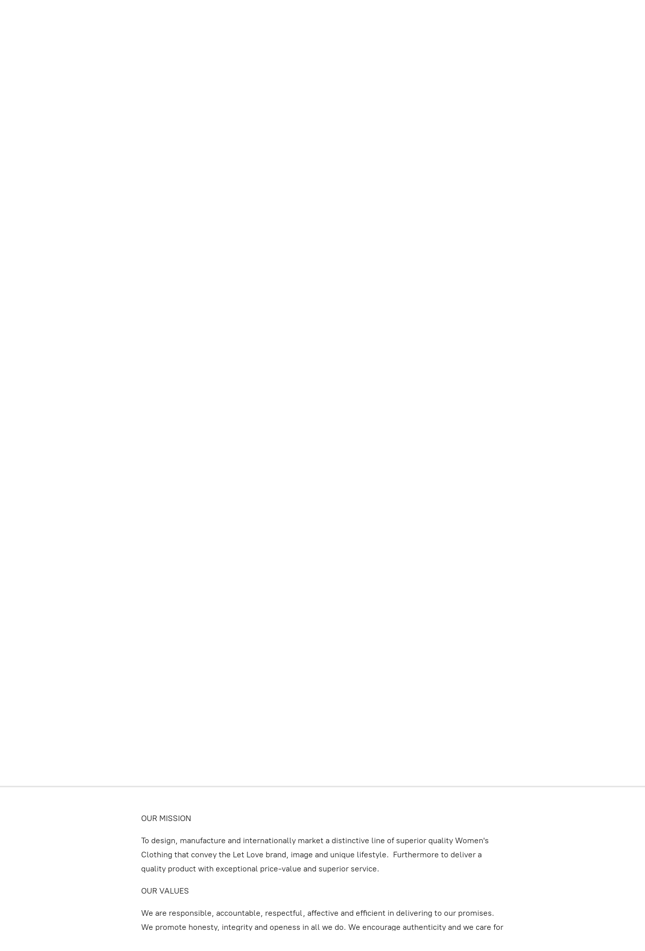

--- FILE ---
content_type: application/javascript;charset=utf-8
request_url: https://app.ecwid.com/categories.js?ownerid=21516017&jsonp=menu.fill
body_size: 1685
content:
menu.fill([{"id":55034266,"name":"ATHLEISURE WEAR","nameForUrl":"ATHLEISURE WEAR","link":"#!/ATHLEISURE-WEAR/c/55034266","slug":"athleisure-wear","dataLevel":1,"sub":[{"id":60996125,"name":"Bench Jackets","nameForUrl":"Bench Jackets","link":"#!/Bench-Jackets/c/60996125","slug":"bench-jackets","dataLevel":2,"sub":null}]},{"id":191082255,"name":"BAGS","nameForUrl":"BAGS","link":"#!/BAGS/c/191082255","slug":"bags","dataLevel":1,"sub":null},{"id":41826665,"name":"PANTS","nameForUrl":"PANTS","link":"#!/PANTS/c/41826665","slug":"pants","dataLevel":1,"sub":[{"id":193898501,"name":"Bootleg Pants","nameForUrl":"Bootleg Pants","link":"#!/Bootleg-Pants/c/193898501","slug":"bootleg-pants","dataLevel":2,"sub":null},{"id":193892252,"name":"Pants Flare Leg","nameForUrl":"Pants Flare Leg","link":"#!/Pants-Flare-Leg/c/193892252","slug":"pants-flare-leg-193892252","dataLevel":2,"sub":null}]},{"id":42132478,"name":"SIZING CHART","nameForUrl":"SIZING CHART","link":"#!/SIZING-CHART/c/42132478","slug":"sizing-chart","dataLevel":1,"sub":null},{"id":188457881,"name":"Washcloths","nameForUrl":"Washcloths","link":"#!/Washcloths/c/188457881","slug":"washcloths","dataLevel":1,"sub":[{"id":188547255,"name":"Medium Towels - 30 x 45","nameForUrl":"Medium Towels - 30 x 45","link":"#!/Medium-Towels-30-x-45/c/188547255","slug":"medium-towels-30-x-45","dataLevel":2,"sub":null},{"id":188552251,"name":"SMALL TOWELS - 23 x 35cm","nameForUrl":"SMALL TOWELS - 23 x 35cm","link":"#!/SMALL-TOWELS-23-x-35cm/c/188552251","slug":"small-towels-23-x-35cm","dataLevel":2,"sub":null},{"id":188543769,"name":"WASHCLOTHS - 30x30CM","nameForUrl":"WASHCLOTHS - 30x30CM","link":"#!/WASHCLOTHS-30x30CM/c/188543769","slug":"washcloths-30x30cm","dataLevel":2,"sub":null}]},{"id":53208002,"name":"DRESSES","nameForUrl":"DRESSES","link":"#!/DRESSES/c/53208002","slug":"dresses","dataLevel":1,"sub":[{"id":127250501,"name":"Dresses Below the Knee ±107cm - Sleeveless","nameForUrl":"Dresses Below the Knee ±107cm - Sleeveless","link":"#!/Dresses-Below-the-Knee-±107cm-Sleeveless/c/127250501","slug":"dresses-below-the-knee-107cm-sleeveless","dataLevel":2,"sub":null},{"id":194136251,"name":"Dresses below the knee - With Sleeves","nameForUrl":"Dresses below the knee - With Sleeves","link":"#!/Dresses-below-the-knee-With-Sleeves/c/194136251","slug":"dresses-below-the-knee-with-sleeves","dataLevel":2,"sub":null},{"id":53215007,"name":"Sleeveless Dresses","nameForUrl":"Sleeveless Dresses","link":"#!/Sleeveless-Dresses/c/53215007","slug":"sleeveless-dresses","dataLevel":2,"sub":null},{"id":53206038,"name":"Dresses with Sleeves","nameForUrl":"Dresses with Sleeves","link":"#!/Dresses-with-Sleeves/c/53206038","slug":"dresses-with-sleeves","dataLevel":2,"sub":null},{"id":53207051,"name":"Dresses Cold Shoulder","nameForUrl":"Dresses Cold Shoulder","link":"#!/Dresses-Cold-Shoulder/c/53207051","slug":"dresses-cold-shoulder","dataLevel":2,"sub":null},{"id":53227003,"name":"Shirt Dresses (with Cap Sleeves)","nameForUrl":"Shirt Dresses (with Cap Sleeves)","link":"#!/Shirt-Dresses-with-Cap-Sleeves/c/53227003","slug":"shirt-dresses-with-cap-sleeves","dataLevel":2,"sub":null},{"id":53206039,"name":"Ankle Length Dresses","nameForUrl":"Ankle Length Dresses","link":"#!/Ankle-Length-Dresses/c/53206039","slug":"ankle-length-dresses","dataLevel":2,"sub":null},{"id":53249002,"name":"Slip Dresses","nameForUrl":"Slip Dresses","link":"#!/Slip-Dresses/c/53249002","slug":"slip-dresses","dataLevel":2,"sub":null}]},{"id":53257003,"name":"SKIRTS","nameForUrl":"SKIRTS","link":"#!/SKIRTS/c/53257003","slug":"skirts","dataLevel":1,"sub":[{"id":53258004,"name":"Skirt Ankle Length","nameForUrl":"Skirt Ankle Length","link":"#!/Skirt-Ankle-Length/c/53258004","slug":"skirt-ankle-length","dataLevel":2,"sub":null}]},{"id":53251006,"name":"JACKETS & CARDIGANS","nameForUrl":"JACKETS & CARDIGANS","link":"#!/JACKETS-&-CARDIGANS/c/53251006","slug":"jackets--cardigans","dataLevel":1,"sub":[{"id":53738001,"name":"Cardigans","nameForUrl":"Cardigans","link":"#!/Cardigans/c/53738001","slug":"cardigans","dataLevel":2,"sub":null},{"id":142489436,"name":"Printed Jackets","nameForUrl":"Printed Jackets","link":"#!/Printed-Jackets/c/142489436","slug":"printed-jackets","dataLevel":2,"sub":null}]},{"id":53249024,"name":"ACCESSORIES, SCARVES, SHAWLS","nameForUrl":"ACCESSORIES, SCARVES, SHAWLS","link":"#!/ACCESSORIES-SCARVES-SHAWLS/c/53249024","slug":"accessories-scarves-shawls","dataLevel":1,"sub":[{"id":57880729,"name":"Armwarmers","nameForUrl":"Armwarmers","link":"#!/Armwarmers/c/57880729","slug":"armwarmers","dataLevel":2,"sub":null},{"id":53251010,"name":"Headbands","nameForUrl":"Headbands","link":"#!/Headbands/c/53251010","slug":"headbands","dataLevel":2,"sub":null},{"id":53257005,"name":"Scarves","nameForUrl":"Scarves","link":"#!/Scarves/c/53257005","slug":"scarves","dataLevel":2,"sub":null}]},{"id":53257008,"name":"TOPS","nameForUrl":"TOPS","link":"#!/TOPS/c/53257008","slug":"tops","dataLevel":1,"sub":[{"id":125623280,"name":"Hi Lo Tops","nameForUrl":"Hi Lo Tops","link":"#!/Hi-Lo-Tops/c/125623280","slug":"hi-lo-tops","dataLevel":2,"sub":null},{"id":61099341,"name":"Sleeveless Tops","nameForUrl":"Sleeveless Tops","link":"#!/Sleeveless-Tops/c/61099341","slug":"sleeveless-tops","dataLevel":2,"sub":null},{"id":99617002,"name":"Sweaters","nameForUrl":"Sweaters","link":"#!/Sweaters/c/99617002","slug":"sweaters","dataLevel":2,"sub":null},{"id":53256015,"name":"Cap Sleeve Tops","nameForUrl":"Cap Sleeve Tops","link":"#!/Cap-Sleeve-Tops/c/53256015","slug":"cap-sleeve-tops","dataLevel":2,"sub":null},{"id":53256025,"name":"Tops 75cm Length - Sleeves","nameForUrl":"Tops 75cm Length - Sleeves","link":"#!/Tops-75cm-Length-Sleeves/c/53256025","slug":"tops-75cm-length-sleeves","dataLevel":2,"sub":null},{"id":53255022,"name":"Sleeveless Top 75cm Length","nameForUrl":"Sleeveless Top 75cm Length","link":"#!/Sleeveless-Top-75cm-Length/c/53255022","slug":"sleeveless-top-75cm-length","dataLevel":2,"sub":null}]},{"id":53230043,"name":"BASICS","nameForUrl":"BASICS","link":"#!/BASICS/c/53230043","slug":"basics","dataLevel":1,"sub":[{"id":53256040,"name":"Petticoats","nameForUrl":"Petticoats","link":"#!/Petticoats/c/53256040","slug":"petticoats","dataLevel":2,"sub":null}]}]);
